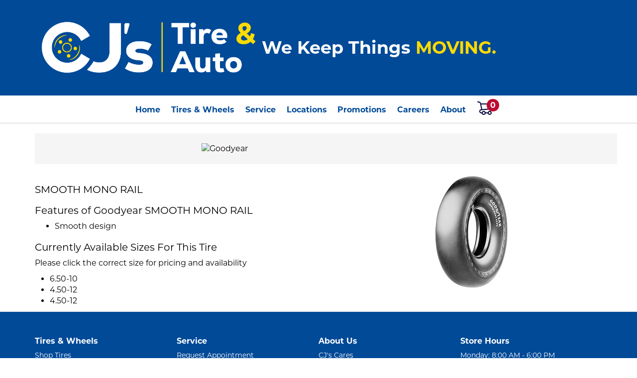

--- FILE ---
content_type: text/html; charset=utf-8
request_url: https://cjtire.com/tires/make/goodyear/smooth-mono-rail/
body_size: 7799
content:
<!DOCTYPE html>
<!--[if lt IE 7]> <html class="no-js ie6 oldie" lang="en-US"> <![endif]-->
<!--[if IE 7]> <html class="no-js ie7 oldie" lang="en-US"> <![endif]-->
<!--[if IE 8]> <html class="no-js ie8 oldie" lang="en-US"> <![endif]-->
<!--[if gt IE 8]><!--> <html class="no-js" lang="en-US"> <!--<![endif]-->
  <head><meta http-equiv="Content-Type" content="text/html; charset=utf-8" /><meta http-equiv="X-UA-Compatible" content="IE=edge" />
<title>Goodyear Smooth Mono Rail | CJ's Tire</title><meta name="viewport" content="width=device-width, initial-scale=1.0, maximum-scale=1.0,user-scalable=0" />
<link rel="P3Pv1" href="/privacy/" />
<link rel="Shortcut Icon" href="https://www.r2cthemes.com/CJsTire/i/favicon.ico" type="image/x-icon" />
<script src="/App_Files/Modernizr.js" defer></script>
<script src="https://code.jquery.com/jquery-3.6.0.min.js" integrity="sha256-/xUj+3OJU5yExlq6GSYGSHk7tPXikynS7ogEvDej/m4=" crossorigin="anonymous"></script>
<script>window.jQuery || document.write('<script src="/App_Files/JQuery.js"><\/script>')</script>
<script src="https://code.jquery.com/jquery-migrate-3.3.2.min.js" integrity="sha256-Ap4KLoCf1rXb52q+i3p0k2vjBsmownyBTE1EqlRiMwA=" crossorigin="anonymous"></script>
<script src="/App_Files/BootStrap/js/Bootstrap.min.js"></script><script src="https://cdnjs.cloudflare.com/ajax/libs/knockout/3.5.0/knockout-min.js"></script><script>
!function(e,t,n,c,o,a,f){e.fbq||(o=e.fbq=function(){o.callMethod?o.callMethod.apply(o,arguments):o.queue.push(arguments)},e._fbq||(e._fbq=o),o.push=o,o.loaded=!0,o.version="2.0",o.queue=[],(a=t.createElement(n)).async=!0,a.src="https://connect.facebook.net/en_US/fbevents.js",(f=t.getElementsByTagName(n)[0]).parentNode.insertBefore(a,f))}(window,document,"script"),fbq("init","500900614046638"),fbq("track","PageView");</script>
<noscript><img height="1" width="1" src="https://www.facebook.com/tr?id=500900614046638&ev=PageView&noscript=1" /></noscript><script type="text/javascript">    (function(c,l,a,r,i,t,y){        c[a]=c[a]||function(){(c[a].q=c[a].q||[]).push(arguments)};        t=l.createElement(r);t.async=1;t.src="https://www.clarity.ms/tag/"+i;        y=l.getElementsByTagName(r)[0];y.parentNode.insertBefore(t,y);    })(window, document, "clarity", "script", "gmmwqoley7");</script>
<script type="text/javascript" src="/App_Files/Global.js?v=4"></script>
<script type="text/javascript" src="/App_Files/Wonky.v6.min.js"></script>
<script type="text/javascript" src="/App_Scripts/Website/WebsiteFn.js"></script>
<style type="text/css" media="all">@import "/Fonts/fonts-awesome.min.css";</style>
<style type="text/css" media="screen">@import "/App_Files/Bootstrap/css/bootstrap.min.css";</style>
<style type="text/css" media="screen">@import "/App_Files/Common.css";</style>
<style type="text/css" media="screen">@import "/App_Modules/080-CartStatus/Default.css";</style>
<style type="text/css" media="screen">@import "/App_Modules/142-ModelList/Default.css?v=2.00";</style>
<style type="text/css" media="screen">@import "/App_Files/Wonky.css";</style>
<style type="text/css" media="all">@import "https://www.r2cthemes.com/CJsTire/general.css";</style>
<style type="text/css" media="print">@import "https://www.r2cthemes.com/CJsTire/print.css";</style>
<!-- Google tag (gtag.js) -->
<script async src="https://www.googletagmanager.com/gtag/js?id=AW-10794103054"></script>
<script>
window.dataLayer = window.dataLayer || [];
function gtag(){dataLayer.push(arguments);}
gtag('js', new Date());
gtag('config', 'AW-10794103054');
</script>
<!-- End Google Tag Manager -->

<!-- Google tag (gtag.js) -->
<script async src="https://www.googletagmanager.com/gtag/js?id=G-CXFFWHGKPK"></script>
<script>
window.dataLayer = window.dataLayer || [];
function gtag(){dataLayer.push(arguments);}
gtag('js', new Date());
gtag('config', 'G-CXFFWHGKPK');
</script>
<!-- End Google Tag Manager -->

<!-- Google Tag Manager -->
<script>(function(w,d,s,l,i){w[l]=w[l]||[];w[l].push({'gtm.start':
new Date().getTime(),event:'gtm.js'});var f=d.getElementsByTagName(s)[0],
j=d.createElement(s),dl=l!='dataLayer'?'&l='+l:'';j.async=true;j.src=
'https://www.googletagmanager.com/gtm.js?id='+i+dl;f.parentNode.insertBefore(j,f);})(window,document,'script','dataLayer','GTM-KLDM56PM');</script>
<!-- End Google Tag Manager -->

<!-- Google tag (gtag.js) -->
<script async src="https://www.googletagmanager.com/gtag/js?id=G-6G5RP96WTH"></script>
<script>
window.dataLayer = window.dataLayer || [];
function gtag(){dataLayer.push(arguments);}
gtag('js', new Date());
gtag('config', 'G-6G5RP96WTH');
</script>
<!-- End Google Tag Manager -->

</head>
  <body class="normal-page desktop responsive has-shopping-cart name-tiremake"><!-- Google Tag Manager (noscript) -->
<noscript><iframe src="https://www.googletagmanager.com/ns.html?id=GTM-KLDM56PM"
height="0" width="0" style="display:none;visibility:hidden"></iframe></noscript>
<!-- End Google Tag Manager (noscript) -->




      <div id="top" class="body">
		
<!--[if IE]>
<script type="text/javascript">
//<![CDATA[
document.isInternetExplorer = true;
//]]>
</script>
<![endif]-->
<div class="theme-cjstire"><div class="kind-distributor"><div class="web-180"><div class="culture-1033"><div class="page-136"><div class="no-visitor"><div class="no-sidebar"><div class="no-extras"><div class="module-001"></div><div id="visitor-status"><div class="module-080"><p><a href="/cart/" class="module-080-cart-link" id="wonky-cart-count" rel="nofollow">Cart&nbsp; </a></p>
<script type="text/javascript">
//<![CDATA[
document.wonkyCartUrl='/cart/';
document.wonkyAppPath='';
document.wonkyDomain='cjtire.com';
document.wonkyCookieName='WonkyCartCookie';
document.wonkyCookieShippingZipcode='WonkyShippingZipCodeCookie';
document.wonkyTireSingular='tire';
document.wonkyTiresPlural='tires';
document.wonkyOfThesePhrase='of these';
document.wonkyAlreadyHavePhrase='You already have';
document.wonkyInCartPhrase='in your cart.';
document.wonkyAddWord='Add';
document.wonkyMorePhrase='more?';
document.wonkyEmptyWord='empty';
document.wonkyWeHaveAddedPhrase='We have added';
document.wonkyToYourCartPhrase='to your shopping cart.';
document.wonkyYouNowHavePhrase='You now have';
document.wonkyInYourCart='in your cart.';
document.wonkyDoYouWishToPhrase='Do you wish to';
document.wonkyContinueShoppingPhrase='Continue Shopping';
document.wonkyOrWord='or';
document.wonkyCheckOutNowPhrase='Check Out Now';
document.wonkyCartWord='Cart';
document.wonkyTiresToComparePhrase='You have {0} tires to compare';
document.wonkyMaximumOrderForPhrase='The maximum order for ';
document.wonkyHasBeenReachedPhrase=' a été atteinte.';
document.showQtyRestriction = false;
document.showMultipleTireClassRestriction = false;
document.wonkyCountOnly = false;
document.formatDecimalToCurrency = false;document.currencyCode = 'USD';//]]>
</script>
</div></div><div class="module-301"><head>
    <meta name="viewport" content="target-densitydpi=device-dpi, initial-scale=1.0, user-scalable=no" />  
</head>

<div class="navSection">
    <div class="header-2023">
        <div class="container">
            <div class="content">
                <div class="top-row">
                    <div class="left-col">
                        <a href="/"><img src="https://www.r2cthemes.com/cjstire/i/logo-new.png"></a>
                    </div>
                    <div class="right-col">
                        <div class="tagline">
                            <h1 style="font-weight:700";>We Keep Things <span style="color: #ffda00;">MOVING.</span></h1>                       
                        </div>
                        <div class="topCartIcon mobile">
                            <div class="cartIcon floatingcart-button" data-update="true"><img src="https://www.r2cthemes.com/cjstire/i/icons/cartNavWhite.svg"><div class="num-content"><span class="numOfItems"></span></div></div>
                        </div>
                        <div class="navbar-hamburger mobile">
                            <button type="button" class="navbar-toggle" data-toggle="collapse" data-target=".navbar-main">
                                <span class="icon-bar"></span>
                                <span class="icon-bar"></span>
                                <span class="icon-bar"></span>
                            </button>
                        </div>  
                    </div>
                </div>
            </div>
        </div>
    </div>
    <div class="mainNav">                     
        <nav class="navbar navbar-default" role="navigation">
            <div class="collapse navbar-collapse navbar-main">
                <ul class="nav navbar-nav">
                    <li class="homeHide"><a href="/">Home</a></li>
                    <li class="dropdown">
                        <a class="dropdown-toggle" aria-haspopup="true" aria-expanded="false" data-toggle="dropdown">Tires & Wheels</a>
                        <ul class="dropdown-menu">
                                <li><a href="/tires/" class="dropdown-toggle">Shop for Tires</a></li> 
                                <li><a href="/tires/make/maxxis/" class="dropdown-toggle">Tires By Brand</a></li> 
                                <li><a href="/price-match-guarantee/" class="dropdown-toggle">Price Match Promise</a></li>
                                <li><a href="/pages/protection-plan/" class="dropdown-toggle">Guardian Protection Plan</a></li>
                                <li><a href="/wheels/" class="dropdown-toggle">Wheels</a></li>
                                <li><a href="/wheel-visualizer/" class="dropdown-toggle">Wheel Visualizer</a></li>
                        </ul>
                    </li>
                    <li class="dropdown">
                        <a class="dropdown-toggle" aria-haspopup="true" aria-expanded="false" data-toggle="dropdown">Service</a>
                        <ul class="dropdown-menu">
                            <li><a href="/schedule-appointment/">Schedule</a></li>
                            <li><a href="/services/">Service Info</a></li>
                        </ul>
                    </li>                   
                    <li><a href="/stores/">Locations</a></li>
                    <li class="dropdown">
                        <a class="dropdown-toggle" aria-haspopup="true" aria-expanded="false" data-toggle="dropdown">Promotions</a>
                        <ul class="dropdown-menu">
                            <li><a href="/offers/">Special Offers</a></li>
                            <li><a href="/loyalty-rewards/">Loyalty Rewards</a></li>
                            <li><a href="/roadside-assistance/">Roadside Assistance Coverage</a></li>
                            <li><a href="https://cjscommercialadvantage.com/">Commercial Advantage</a></li>
                            <li><a href="/financing/">Financing</a></li>
                            <li><a href="/price-match-guarantee/">Price Match Promise</a></li>
                        </ul>
                    </li>                               
                    <li><a href="/careers/">Careers</a></li>                                                                                        
                    <li class="dropdown">
                        <a class="dropdown-toggle" aria-haspopup="true" aria-expanded="false" data-toggle="dropdown">About</a>
                        <ul class="dropdown-menu">
                                <li><a href="/cjs-cares/" class="dropdown-toggle">CJ's Cares</a></li> 
                                <li><a href="/contact/" class="dropdown-toggle">Contact Us</a></li>  
                        </ul>
                    </li>
                    <li class="topCartIcon desktop">
                        <div class="cartIcon floatingcart-button" data-update="true"><img src="https://www.r2cthemes.com/cjstire/i/icons/cartNavBlack.svg"><div class="num-content"><span class="numOfItems"></span></div></div>
                    </li>                                                                                      
                </ul>
            </div>
        </nav>
    </div> 
</div>  

<div id="cartOVerlay" class="modal right fade overlay" tabindex="-1" role="dialog" aria-labelledby="myModalLabel" style="padding-right: 16px;">
	
</div>

<script>
document.floatingbanner = 'https://www.r2cthemes.com/cjstire/i/logo.png';
</script>

<script>
    document.cartItems = (function(doc) {
        var action = doc.querySelector(".action a"),
            cartSelect = doc.querySelectorAll('.wonky-display-quantity-box'),
            wonkyDisplayRemoveCell = doc.querySelectorAll(".wonky-display-remove-item"),
            getCartItems = function() {
                [].forEach.call(doc.querySelectorAll(".numOfItems"), function(ele) {
                    ele.innerHTML = "undefined" !== typeof wonky_RefreshStatus && !!(wonky_RefreshStatus()) ? wonky_RefreshStatus() : "0";
                });
            },
            l = function() {
                getCartItems();
                if (action) {
                    action.addEventListener("click", getCartItems);
                }
                if (wonkyDisplayRemoveCell.length) {
                    [].forEach.call(wonkyDisplayRemoveCell, function(e) {
                        e.addEventListener('click', getCartItems);
                    });
                }
                if (cartSelect.length) {
                    [].forEach.call(cartSelect, function(e) {
                        e.addEventListener('change', getCartItems);
                    });
                }
            },
            init = window.onload = l;
        return {
            init: init
        };
    })(document);

var emailCheck = /^([a-zA-Z0-9_\.\-\+])+\@(([a-zA-Z0-9\-]{1,})+\.)+([a-zA-Z0-9]{2,})+$/;
function CheckSubmission() {
    var valid = true;
    var checkEmail = $("input[name='email']").val();
    if (checkEmail != null) {
        if (!emailCheck.test(checkEmail)) {
            alert("Please enter a valid email address");
            valid = false;
        } else {
			SendRequest(checkEmail);
		}
    }
	return valid;
}
function SendRequest(mail) {
    var data = {
        method: 'newsletter',
        email: mail
    }
    $.ajax({
        cache: false,
        type: 'GET',
        dataType: 'text',
        data: data,
        url: '/App_Services/Contact.ashx',
        success: function (result) {
            if (result == 'True') {
                $('.newsletter-area').empty().append('<p>Thank you for your interest.</p>');
            }
        },
        error: function (jqXHR, status, e) {
        }
    });
}
</script>



<div id="offerStyle"></div>

<!-- 
Date to Millisecond Calculators
http://www.ruddwire.com/handy-code/date-to-millisecond-calculators/#.WYJr5ISGOHs 
-->

<script>
    var currentDate = Date.now();

    var startDate1 = new Date(1609084800000); // Start Date Dec 28 2020 
    var endDate1 = new Date(1609430400000); // End Date Jan 1 2021

    var startDate2 = new Date(1605974400000); // Start Date Nov 22 2020 
    var endDate2 = new Date(1606600800000); // End Date Nov 28 2020
	    
    var sty1 = '<style>.promotion-parent-wrapper{background-image:url(https://www.tire-art.com/0180/2102/146455/794363.jpg);}</style>';
    var sty2 = '<style>.promotion-parent-wrapper{background-image:url(https://www.tire-art.com/0180/2102/146317/995346.jpg);}</style>';
    
    if ((currentDate >= startDate1) && (currentDate <= endDate1)){
    document.getElementById("offerStyle").innerHTML = sty1;    
    }	
    if ((currentDate >= startDate2) && (currentDate <= endDate2)){
    document.getElementById("offerStyle").innerHTML = sty2;    
    }

$(".dropdown.tire-services").mouseover(function() {
    $(".dropdown.tire-services .dropdown-menu").addClass('open');
});

$(".dropdown.tire-services").mouseleave(function() {
    $(".dropdown.tire-services .dropdown-menu").removeClass('open');
});

$(".dropdown.tire-basics").mouseover(function() {
    $(".dropdown.tire-basics .dropdown-menu").addClass('open');
});

$(".dropdown.tire-basics").mouseleave(function() {
    $(".dropdown.tire-basics .dropdown-menu").removeClass('open');
});

$(document).ready(function() {        
    $(".coupon-parent-wrapper div:first-child a:nth-child(3)").text("See if you qualify");
});
</script></div><div class="module-138"></div><div class="container"><div class="page-title-without-breadcrumb"><h1>Goodyear Smooth Mono Rail</h1></div><div class="module-142">
<div class="model-banner goodyear"><img src="https://www.r2cthemes.com/cjstire/i/logo-goodyear.svg" alt="Goodyear"></div>
<div class="row">
	<div class="model-main-details col-sm-8">
		<div class="model-title">
			<h2>SMOOTH MONO RAIL</h2>
            <p></p>
		</div>
        
            <h3>Features of Goodyear SMOOTH MONO RAIL</h3>
            <ul>
                
                    <li> Smooth design</li>
                
            </ul>
          
            <h3>Currently Available Sizes For This Tire</h3>
            <p>Please click the correct size for pricing and availability</p>
            <div class="col-md-12">
                
                        <ul class="available-size col-md-4">
                        
                            <li><a href="/tires/view/98954/goodyear-smooth-mono-rail-650r10/" rel="nofollow">6.50-10</a></li>
                        
                            <li><a href="/tires/view/98953/goodyear-smooth-mono-rail-450r12/" rel="nofollow">4.50-12</a></li>
                        
                            <li><a href="/tires/view/122126/goodyear-smooth-mono-rail-450r12/" rel="nofollow">4.50-12</a></li>
                        
                        </ul>
                    
            </div>
         
	</div>
	<div class="model-extra-details col-sm-4">
        
            <img src="https://tireweb.tirelibrary.com/images/Products/8755.jpg" alt="SMOOTH MONO RAIL">
          
	</div>
</div>
</div></div><div class="module-302"><div class="footer-2023 desktop">
    <div class="container">
        <div class="top-row">
            <div>
                <h3>Tires & Wheels</h3>
                <p><a href="/tires/">Shop Tires</a></p>       
                <p><a href="/price-match-guarantee/">Price Match Promise</a></p>       
                <p><a href="/pages/protection-plan/">Guardian Protection Program</a></p>       
                <p><a href="/wheels/">Wheels</a></p>       
                <p><a href="/offers/">Rebates</a></p>       
                <!--<p><a href="/pages/recalls/">Recalls</a></p>-->       
                <p><a href="/wheel-visualizer/">Wheel Visualizer</a></p>       
                <p><a href="/pages/tire-identification/">Tire Basics</a></p>       
            </div>
            <div>
                <h3>Service</h3>
                <p><a href="/schedule-appointment/">Request Appointment</a></p>
                <p><a href="/stores/">Locations</a></p>
                <h3>Promotions</h3>
                <p><a href="/offers/">Special Offers</a></p>
                <p><a href="/financing/">Financing</a></p>
                <p><a href="/loyalty-rewards/">Loyalty</a></p>
                <p><a href="https://cjscommercialadvantage.com/">Commercial Advantage</a></p>            
            </div>
            <div>
                <h3>About Us</h3>
                <p><a href="/cjs-cares/">CJ's Cares</a></p>
                <h3><a href="/careers/">Careers</a></h3>
            </div>
            <div>
                <h2>Store Hours</h2>
                <p style="color:#fff;">Monday: 8:00 AM - 6:00 PM<br/>Tuesday: 8:00 AM - 6:00 PM<br/>Wednesday:  8:00 AM - 6:00 PM<br/>Thursday: 8:00 AM - 6:00 PM<br/>Friday: 8:00 AM - 6:00 PM<br/>Saturday: 8:00 AM - 1 PM<br/>Sunday: Closed</p>
            </div>
        </div>
        <div class="bot-row">
            <div class="left-col">
                <a href="/"><img src="https://www.r2cthemes.com/cjstire/i/logo-new.png"></a>
            </div>
            <div class="mid-col">
                <p style="color:#fff;">© <script>
                    var CurrentYear = new Date().getFullYear()
                    document.write(CurrentYear)
                </script> CJ's Tire & Auto. All Rights Reserved.</p>
                <!--<img src="https://www.r2cthemes.com/cjstire/i/logo-dogfriendly.png">-->
            </div>
            <div class="right-col">
                <div class="content">
                    <h2>Let's Be Friends</h2>
                    <ul>
                        <li><a href="https://www.facebook.com/CJsTire" target="_blank"><img src="https://www.r2cthemes.com/cjstire/i/logo-facebook.png"></a></li>
                        <li><a href="https://www.instagram.com/cjstireauto/" target="_blank"><img src="https://www.r2cthemes.com/cjstire/i/logo-instagram.png"></a></li>
                        <li><a href="https://www.linkedin.com/company/cjstire/" target="_blank"><img src="https://www.r2cthemes.com/cjstire/i/logo-linkedin.png"></a></li>                    
                    </ul>
                </div>
            </div>
        </div>
    </div>
</div>

<div class="footer-2023 mobile">
    <div class="container">
        <div class="top-row">
            <div class="left-col">
                <div class="content">
                    <h2>Let's Be Friends</h2>
                    <ul>
                        <li><a href="https://www.facebook.com/CJsTire" target="_blank"><img src="https://www.r2cthemes.com/cjstire/i/logo-facebook.png"></a></li>
                        <li><a href="https://www.instagram.com/cjstireauto/" target="_blank"><img src="https://www.r2cthemes.com/cjstire/i/logo-instagram.png"></a></li>
                        <li><a href="https://www.linkedin.com/company/cjstire/" target="_blank"><img src="https://www.r2cthemes.com/cjstire/i/logo-linkedin.png"></a></li>                    
                    </ul>
                </div>                
            </div>
            <div class="right-col">
                <div>
                    <h2>Store Hours</h2>
                    <p>Mon-Fri: 8 AM - 6 PM<br/>Saturday: 8 AM - 1 PM<br/>Sunday: Closed</p>
                </div>                  
            </div>
        </div>
        
        <div class="copyright">
            <a href="/"><img src="https://www.r2cthemes.com/cjstire/i/logo-new.png"></a>
            <p style="color:#fff;">© <script>
                var CurrentYear = new Date().getFullYear()
                document.write(CurrentYear)
            </script> CJ's Tire & Auto. All Rights Reserved.</p>
        </div>      
        
    </div>
</div></div>
<script type="text/javascript" src="/App_Files/Desktop.js"></script>
<script type="text/javascript" src="/App_Modules/301-Navigation/Default.js"></script>
<script type="text/javascript">
wonky_CreateHtml();
</script>
</div></div></div></div></div></div></div></div><div id="ezytire-credit-line" class="ezytire-credit-line"><p><span class="credit-line-links"> <a href="/admin/" class="administration-link" target="_top">Ezytire Toolbox</a></span></p></div><div class="clear"><!-- clear --></div>
<script type="text/javascript">
//<![CDATA[
document.appIsLocal = false;
document.appHost = 'cjtire.com';
document.appPath = '';
document.appTheme = '';
document.appStyle = '';
document.appAccents = '';
document.appHeadings = '';
document.appLinks = '';
document.imgSpinner = '/App_Files/Editor/Spinner.gif';
document.imgSpinnerWhite = '/App_Files/Editor/Spinner-White.gif';
document.imgSpacer = '/App_Files/Editor/Spacer.png';
document.ddlPrompt = 'Choose';
document.themeIdentifier = '';
document.cultureIdentifier = '';
document.cultureName = 'en-US';
document.deviceIdentifier = '';
document.isMobilePage = false;
//]]>
</script>


      </div>
    
<script src="/App_Scripts//FloatingCartWidget/FloatingCartMethods.js?v=577"></script><script src="/App_Scripts//FloatingCartWidget/Clients/Cjs.js?v=577"></script>
<!-- v5 -->
</body>
  
  <!-- Responsive -->
</html>


--- FILE ---
content_type: application/javascript
request_url: https://cjtire.com/App_Scripts//FloatingCartWidget/FloatingCartMethods.js?v=577
body_size: 5128
content:
var FloatingCartObj = {};
var CartItemObj = {};
var TireData = {};
var Zip = '';
var ServiceOptions = [];
var ServiceOptionItems = [];
var ServiceOptionSelected = [];
var DiscountObj = {};
var Rebates = [];
var Fees = [];
var Taxes = [];
var Promotions = [];
var ServiceOptionsDetailsHtml = '';

function Float_RenderFloatingCartUI(buttonElem) {
    if (window.location.pathname.indexOf('/cart/') > -1) {
        return;

    }

    $('.modal-footer .submit').show();
    if ($('.modal-dialog.float-dialog').length === 0) {
        RenderModalMain();
        Float_adjustCartCount();
    }
    $('#cartOVerlay').modal('show');

    Float_InitCartItemObj();
    Float_InitZipValue();

    Float_InitFloatingCartObj(buttonElem.data('update')).then(() => RenderItemsAndTotals());
}

function Float_adjustFloatingCartObjValues(itemIdentifier, qty) {

    var currentItem = FloatingCartObj.items.find(i => i.itemid == itemIdentifier);
    currentItem.qtyselected = parseInt(qty);

}

function Float_adjustCartCount() {

    $('.numOfItems').html(parseInt(wonky_RefreshStatus()));
}

function Float_InitZipValue() {
    Zip = Global_GetCookie('zip');
}

function Float_InitCartItemObj() {
    cartItemCookie = Global_GetCookie('WonkyCartCookie');

    if (cartItemCookie !== '' && cartItemCookie !== {}) {

        CartItemObj = JsonParse(cartItemCookie);
    }
    else {
        CartItemObj = {};
    }

}

function Float_InitFloatingCartObj(isUpdate) {

    if (CartItemObj.items != null && CartItemObj.items.length > 0) {

        if (isUpdate || (JSON.stringify(TireData) === JSON.stringify({}) && JSON.stringify(FloatingCartObj) === JSON.stringify({}))) {
            $('div.empty-container').remove();
            FloatingCartObj = {};
            ServiceOptionSelected = [];
            InitLoading();

            var tireids = CartItemObj.items.filter(i => i.type === 1).map(i => i.itemID);
            var url = Float_GetServiceProvider() + '/TireLibrary.ashx?method=tiredata&zip=' + Zip + '&tireids=' + tireids.join(",");
            url += '&requestpath=' + window.location.pathname;

            var discountCodeArr = CartItemObj.items.filter(i => i.type === 6).map(i => i.itemID);
            if (discountCodeArr.length > 0) {
                url += '&discount=' + discountCodeArr[0];
            }

            return $.ajax({
                type: 'GET',
                url: url,
                success: function (response) {
                    if (response) {
                        var tiresResponse = JSON.parse(response);

                        TireData = tiresResponse.tires;
                        ServiceOptionItems = tiresResponse.serviceoptionItems;
                        ServiceOptions = tiresResponse.serviceoptions;
                        Rebates = tiresResponse.rebates;
                        Taxes = tiresResponse.taxes;
                        Fees = tiresResponse.fees;
                        Promotions = tiresResponse.promotions;
                        ServiceOptionsDetailsHtml = tiresResponse.svcoptiondetailshtml
                        if (tiresResponse.discount !== undefined) {
                            DiscountObj = tiresResponse.discount;
                        }

                        jQuery.each(tiresResponse.tires, function (i, tire) {
                            var cartItem = CartItemObj.items.find(element => element.itemID == tire.PricelistID);


                            var itemObj = {};
                            itemObj.itemname = tire.Brand.Name + ' ' + tire.PatternName;
                            itemObj.itemimg = tire.ImageUrl;
                            itemObj.itemid = tire.PricelistID;
                            itemObj.itemsizetitle = tire.SizeDescription;
                            itemObj.itemsku = tire.ProductCode;
                            itemObj.qty = tire.Quantity;
                            itemObj.qtyselected = cartItem.count;
                            itemObj.brandid = tire.BrandID;
                            itemObj.itemtype = cartItem.type;
                            itemObj.price = tire.Price;
                            itemObj.qty = tire.Quantity;

                            if (FloatingCartObj.items == undefined) {
                                FloatingCartObj.items = [];
                                FloatingCartObj.items.push(itemObj);
                            }
                            else {
                                FloatingCartObj.items.push(itemObj);
                            }
                        });

                    }

                },
                complete: function () {
                    Float_adjustCartCount();
                    DoneLoading();
                }

            });

        }
        else {
            DoneLoading();
            return Promise.resolve(true);
        }

    }
    else {


        return Promise.resolve(true);
    }

    return Promise.resolve(false);

}

function Float_getPromotionTotalByTire(tireid) {
    if (Promotions === null || Promotions === undefined || Promotions.length === 0) return 0;

    var sum = 0;
    FloatingCartObj.items.forEach(function (tire, index) {

        if (tireid === undefined || (tireid !== undefined && tire.itemid === tireid)) {
            var currentTire = TireData.find(t => t.PricelistID == tire.itemid);

            if (currentTire.PromotionIDs !== null && currentTire.PromotionIDs.length > 0) {

                var promo = Promotions.find(p => currentTire.PromotionIDs[0] == p.ID);
                var qtySelected = parseInt(tire.qtyselected);

                if (promo.BrandIDs.length > 0) {
                    if (promo.BrandIDs.includes(tire.brandid)) {
                        sum += Float_processPromoTotalNEW(promo, qtySelected, currentTire.Price);
                    }
                }
                else if (promo.PatternIDs.length > 0) {

                    if (currentTire !== undefined) {
                        if (promo.PatternIDs.includes(currentTire.PatternID)) {
                            sum += Float_processPromoTotalNEW(promo, qtySelected, currentTire.Price);
                        }
                    }
                }
                else if (promo.PricelistIDs.length > 0) {

                    if (currentTire !== undefined) {
                        if (promo.PricelistIDs.includes(currentTire.PricelistID)) {
                            sum += Float_processPromoTotalNEW(promo, qtySelected, currentTire.Price);
                        }
                    }
                }
            }

        }

    });

    return sum;
}

function Float_getPromotionTotal(promoToUse) {
    if (Promotions === null || Promotions === undefined || Promotions.length === 0) return 0;

    var sum = 0;
    Promotions.forEach(function (promo, index) {

        if (promoToUse === undefined || (promoToUse !== undefined && promo.ID === promoToUse.ID)) {
            FloatingCartObj.items.forEach(function (tire, index) {
                var currentTire = TireData.find(t => t.PricelistID == tire.itemid);
                var qtySelected = parseInt(tire.qtyselected);

                if (promo.ApplyToAll) {
                    sum += Float_processPromoTotalNEW(promo, qtySelected, currentTire.Price);
                }
                else if (promo.BrandIDs.length > 0) {
                    if (promo.BrandIDs.includes(tire.brandid)) {
                        sum += Float_processPromoTotalNEW(promo, qtySelected, currentTire.Price);
                    }
                }
                else if (promo.PatternIDs.length > 0) {
                    if (currentTire !== undefined) {
                        if (promo.PatternIDs.includes(currentTire.PatternID)) {
                            sum += Float_processPromoTotalNEW(promo, qtySelected, currentTire.Price);
                        }
                    }
                }


            });
        }

        
    });

    return sum;
}

function Float_processPromoTotalNEW(promo, qtySelected, unitPrice) {

    var resultValue = 0;
    var promoType = promo.PromotionType;
    var promoValue = promo.Value;
    var promoApplied = 0;

    if (promoType == 6 || promoType === 7) {

        if (qtySelected >= promo.QuantityRequired) {
            resultValue += (promoValue * (parseInt(qtySelected / promo.QuantityRequired)));
        }
    }
    else if (promoType === 1) {
        if (promo.QuantityRequired > 0) {
            if (qtySelected >= promo.QuantityRequired) {
                resultValue += (promoValue * (parseInt(qtySelected / promo.QuantityRequired)));
            }
        }
        else {
            resultValue += promoValue;
        }

    }
    else if (promoType === 5) {
        if (qtySelected >= promo.QuantityRequired) {
            promoApplied = Math.floor(qtySelected / promo.QuantityRequired);
            resultValue = unitPrice * promoApplied;
        }
    }
    else if (promoType === 2) {
        if (qtySelected >= promo.QuantityRequired) {
            var promoPercent = promo.Value / 100;
            resultValue = unitPrice * qtySelected * promoPercent;
        }
    }

    return resultValue;
}


function Float_ApplyPromoCode() {
    var discoundCode = $('#promocodetext');
    var discountMessage = $('#promomessage');
    discountMessage.text('');
    if (discoundCode.val()) {
        var promoCodeArea = $('#promo-area');
        var promoCode = $('#promocode');

        var url = Float_GetServiceProvider() + '/Offers.ashx?method=getdiscount&discountcode=';

        promoCodeArea.css('pointer-events', 'none');
        $('#promoloading').show();
        $.ajax({
            type: 'GET',
            url: url + discoundCode.val(),
            success: function (response) {
                if (response) {
                    var discount = JSON.parse(response);
                    if ('error' in discount) {
                        discountMessage.text('Promo Code is not valid');
                    } else {
                        DiscountObj = discount;
                        promoCode.val(discount.Code);
                        promoCode.data('price', discount.Value);
                        promoCode.data('type', discount.Type);
                        promoCode.data('discountid', discount.ID);
                        if (discount.ApplyToBrands)
                            promoCode.data('brands', discount.ApplyToBrands);

                        var discountValue = getDiscountValue(discount);

                        if (discountValue > 0) {
                            discountValue = discountValue * -1;
                            $('div.discount-area').html('');
                            $('div.discount-area').html('<p class="discount-item">Promo Code Discount: <span class="discount-value items-price price-text">$' + discountValue.toFixed(2) + '</span></p>')
                            Float_calculateTotal();
                            addDiscountItemOnCartItems();
                            discoundCode.val('');

                        }
                        else {
                            discountMessage.text('Promo Code is not valid');
                        }
                    }

                }
            },
            error: function (result) {
                console.log("Data not found");
            }
        }).done(function () {
            $('#promoloading').hide();
            promoCodeArea.removeAttr("style");
            discoundCode.removeAttr("style");
        });
    } else {
        discoundCode.css('background-color', '#ffff99').focus();
    }
}

function updateFloatingCartCookie() {

    Global_DeleteCookie('FloatCartCookie');
    Global_SetCookie('FloatCartCookie', JSON.stringify(FloatingCartObj), 7);

}

function Float_getServiceOptionTotal(filtertaxable) {

    var sum = 0;
    if (ServiceOptionItems !== undefined && ServiceOptionItems !== null && ServiceOptionItems.length > 0) {

        if (ServiceOptionSelected.length > 0) {
            ServiceOptionItems.forEach(function (s, index) {

                if (ServiceOptionSelected.includes('option-' + s.ProductCode + '-' + s.VehicleAssigned) && (filtertaxable === undefined || (filtertaxable === true && s.Taxes.length > 0))) {

                    var qty = FloatingCartObj.items.find(i => i.itemid == s.VehicleAssigned).qtyselected;
                    sum += s.UnitPrice * qty;
                }
                
            });
        }

    }

    return sum;
}

function Float_getServiceOptionSelected(optionItemSelector, qtySelector) {

    var cartItem = Global_GetCookie('WonkyCartCookie');
    if (cartItem != '') {
        var cartItemObj = JsonParse(cartItem);

        var optionVal = '';
        var tireForOption = '';
        var quantity = 0;

        //removing existing cart items that are service options
        cartItemObj.items = cartItemObj.items.filter(function (value, index, arr) {
            return value.type != 5;
        });

        $(optionItemSelector + ":checked").each(function () {
            optionVal = $(this).val();
            tireForOption = $(this).data('tireid');
            quantity = parseInt($(qtySelector + '.' + tireForOption).val());
            cartItemObj.items.push({ "itemID": optionVal + "-" + tireForOption, "count": quantity, "type": 5, "itemName": optionVal, "itemClass": "", "vehicleAssigned": tireForOption });
        });

        Global_DeleteCookie('WonkyCartCookie');
        Global_SetCookie('WonkyCartCookie', JSON.stringify(cartItemObj));
    }

}

function Float_calculateItemTotal(rowIdentifier) {
    var itemQty = 0;
    var itemUnitPrice = 0;
    var itemTotal = 0;
    var currentItem = FloatingCartObj.items.find(i => i.itemid == rowIdentifier);
    itemQty = currentItem.qtyselected;
    itemUnitPrice = currentItem.price;

    itemTotal = itemQty * itemUnitPrice;

    return itemTotal
}

function Float_adjustDependencyTotals(identifier) {

    var qtySelector = $('#wonky-display-quantity-' + identifier + ' :selected');

    var optionPrice = $('input[data-tireid="' + identifier + '"].option-items').data('price');
    //if (optionPrice != null) {

    //    var svcOptionTotal = parseFloat(optionPrice) * qtySelector.val();
    //    $('span[data-tireid="' + identifier + '"]').text('$' + svcOptionTotal.toFixed(2));
    //}
    var tireTotalPrice = $('span#wonky-display-total-' + identifier).text();
    var hasMinMax = $('.float #promotion-' + identifier + ' div.tire-rebate-details').data('hasminmax');
    if (hasMinMax == true) {
        var minMax = $('.float #promotion-' + identifier + ' div.tire-rebate-details').data('minmax');
        var tireQty = parseFloat(qtySelector.val());
        var found = false;
        var floatPrice = parseFloat(tireTotalPrice.replace(',', ''));
        for (var i = 0; i < minMax.length; i++) {
            var m = minMax[i];
            if (m.min <= floatPrice && m.max >= floatPrice && m.qty <= tireQty && m.limit >= tireQty && found == false) {
                found = true;
                var afterPromoTotal = floatPrice - parseFloat(m.amount);
                $('.float #promotion-' + identifier + ' div.after-rebate-area span.after-rebate-price').text(afterPromoTotal.toFixed(2));
                $('p#rb-amt-' + identifier).text("-$" + m.amount);
            }
        }
        if (found == false) {
            $('p.after-rebate-wrapper').hide();
        } else {
            $('p.after-rebate-wrapper').show();
        }
    } else {
        var promotionPrice = $('.float #promotion-' + identifier + ' div.tire-rebate-details').data('rebateamount');
        if (promotionPrice != null) {

            var afterPromoTotal = parseFloat(tireTotalPrice.replace(',', '')) - parseFloat(promotionPrice.replace(',', ''));

            if (qtySelector.val() > 3) {
                $('p.after-rebate-wrapper').show();
                $('.float #promotion-' + identifier + ' div.after-rebate-area span.after-rebate-price').text(afterPromoTotal.toFixed(2));
            }
            else {
                $('p.after-rebate-wrapper').hide();
            }

        }
    }
    //insert promo comput
}

function Float_getRebateTotal() {
    var sum = 0;

    if (Rebates !== undefined && Rebates !== null && Rebates.length > 0) {

        FloatingCartObj.items.filter(i => i.itemtype === 1).forEach(function (tire, index)
        {

            var tireqty = tire.qtyselected;
            var tireRebate = Rebates.find(r => r.ID == tire.itemid);

            if (tireRebate !== undefined && tireRebate.QuantityRequired <= tireqty)
            {
                sum += tireRebate.Price;
            }
        });
    }

    return sum;
}

function Float_calculateTotalsToTax(){

    var sum = 0;

    sum += Float_calculateTotalsForItem();
    
    if (ServiceOptions.filter(s => s.Taxable).length > 0) {
        sum += Float_getServiceOptionTotal(true);
    }

    return sum;
}

function Float_calculateTotalsForItem() {
    var itemsTotal = 0;

    if (JSON.stringify(FloatingCartObj) !== JSON.stringify({})) {
        FloatingCartObj.items.filter(i => i.itemtype === 1).forEach(function (tire, index) {

            itemsTotal += tire.qtyselected * tire.price;
        });
    }

    return itemsTotal;
}

function Float_recalculateDiscounts() {
    if (DiscountObj) {
        var discountValue = getDiscountValue(DiscountObj);
        if (discountValue > 0) {
            discountValue = discountValue * -1;
            $('div.discount-area').html('');
            $('div.discount-area').html('<p class="discount-item">Promo Code Discount: <span class="discount-value items-price price-text">$' + discountValue.toFixed(2) + '</span></p>');
        }
    }
}

function Float_calculateTotal() {
    var sum = 0;
    var priceTxt = '';
    $('.price-text').each(function () {

        priceTxt = $(this).text();
        priceTxt = priceTxt.replace('$', '').replace(',', '');
        if (isNumeric(priceTxt)) {

            if ($(this).hasClass('option-price')) {

                var optionID = $(this).prop('id');
                var tireID = $(this).data('tireid');
                if ($('#option-' + optionID + '-' + tireID).prop('checked') === true > 0) {
                    sum += Number(priceTxt);
                }

            }

            if ($(this).hasClass('items-price')) {
                sum += Number(priceTxt);
            }
        }

    });

    return sum;

}

function Float_getFinalTotal()
{
    var sum = 0;

    sum += Float_calculateTotalsForItem();
    sum += Float_calculateTotalFees();
    sum += Float_calculateTotalTax();
    sum += Float_getServiceOptionTotal();

    sum -= Float_getPromotionTotal();

    return sum;
}

function Float_calculateTotalWithRebate() {
    

    var sum = Float_getFinalTotal();

    sum -= Float_getRebateTotal();
    return sum;

}

function Float_removeFloatServOptionAndPromo(itemid)
{
    if (ServiceOptionSelected.length) {
        if (ServiceOptionSelected.find(s => s.indexOf(itemid))) {
            ServiceOptionSelected = ServiceOptionSelected.filter(function (value, index, arr) {
                return value == ServiceOptionSelected.find(s => s.indexOf(itemid));
            });
        }
    }

    $('.option-price.' + itemid).remove();

    var targettr = $('#promotion-' + itemid);
    if (targettr.length > 0) {
        targettr.html('');
    }

}

function addDiscountItemOnCartItems() {
    var cartItem = Global_GetCookie('WonkyCartCookie');
    if (cartItem != '') {
        var cartItemObj = JsonParse(cartItem);

        cartItemObj.items = cartItemObj.items.filter(function (value, index, arr) {
            return value.type != 6;
        });

        var promoCode = $('#promocode');
        cartItemObj.items.push({ "itemID": promoCode.val(), "count": 1, "type": 6, "itemClass": "", "itemName": "Promo Code Discount - " + promoCode.val(), "vehicleAssigned": "" });
        Global_DeleteCookie('WonkyCartCookie');
        Global_SetCookie('WonkyCartCookie', JSON.stringify(cartItemObj));
    }

}

function getDiscountValue(discountObj) {

    var resultValue = 0;
    var applicablePromoBrands = discountObj.ApplyToBrands;

    if (applicablePromoBrands != null && applicablePromoBrands.length > 0) {
        $(applicablePromoBrands).each(function (index, brand) {
            resultValue += processDiscountTotal(discountObj, brand);
        });
    }
    else {
        resultValue = processDiscountTotal(discountObj);
    }

    return resultValue;
}

function processDiscountTotal(discountObj, brand) {

    var resultValue = -1;
    var sum = 0;
    var priceTxt = '';
    var itemSelector = '';
    var discountType = discountObj.Type;
    var discountValue = discountObj.Value;

    if (brand != undefined && brand != null && brand != '') {
        itemSelector = "." + brand;
    }

    if (discountObj.ApplyToTireMAPPrice) {

        itemSelector += "." + 'map';
    }

    if (discountType == 2) {
        $('.tire.cart-summary-item-price' + itemSelector).each(function () {
            priceTxt = $(this).text();
            priceTxt = priceTxt.replace('$', '').replace(',', '');
            if (isNumeric(priceTxt)) {

                sum += Number(priceTxt);
            }
        });

        resultValue = parseFloat(sum * (discountValue / 100));
    }
    else if (discountType == 3) {
        resultValue = discountValue;
    }

    return resultValue;
}

function Float_calculateTotalFees(singleFeeID){

    if (Fees === null || Fees === undefined || Fees.length === 0 || JSON.stringify(FloatingCartObj) === JSON.stringify({}) || FloatingCartObj.items === undefined) return 0;

    var feeTotal = 0;

    Fees.forEach(function (fee, index) {

        if (singleFeeID === undefined || (singleFeeID !== undefined && fee.ID == singleFeeID)) {
            if (fee.Amount > 0) {

                var totalTireQty = 0;
                FloatingCartObj.items.filter(i => i.itemtype === 1).forEach(function (tire, index) {

                    totalTireQty += tire.qtyselected;
                });

                feeTotal = (fee.Amount * totalTireQty);
            }

        }
    });

    return feeTotal;

}

function Float_calculateTotalTax() {

    var taxTotal = 0;

    if (Taxes === null || Taxes === undefined || Taxes.length === 0 || JSON.stringify(FloatingCartObj) === JSON.stringify({})) return 0;

    //calculate item total based on the floatitemobj
    var totalToTax = Float_calculateTotalsToTax();


    $('span.taxable').each(function () {
        var itemSum = $(this).text().replace(',', '').replace('$', '');
        totalToTax += parseFloat(itemSum);
    });

    Taxes.forEach(function (tax, index) {

        var taxAmount = 0;
        if (tax.TaxType === 1) {
            taxAmount = tax.Percentage / 100;

            if (!isNaN(taxAmount) && taxAmount > 0) {
                taxTotal += (totalToTax * taxAmount);
            }
        }
        else {
            taxAmount = tax.Percentage * parseInt(wonky_RefreshStatus());
            if (!isNaN(taxAmount) && taxAmount > 0) {
                taxTotal += taxAmount;
            }
        }

    });

    return taxTotal;
}

function RenderLoadingHtml() {

    var html = [
        '<div class="loading-area">',
        '   <h1>Please wait while we load your cart</h1>',
        '	<img src="/App_Files/ajax-loader2.gif" />',
        '</div>',
    ].join("");

    return html;
}

function isNumeric(n) {
    return !isNaN(parseFloat(n)) && isFinite(n);
}

function InitLoading() {
    $('.float.modal-body').prepend(RenderLoadingHtml());
    DisableInputs();
}

function DoneLoading() {
    HideLoading();
    EnableInputs();
}

function ShowLoading() {
    $('div.loading-area').show();
}

function HideLoading() {
    $('div.loading-area').hide();
}

function DisableInputs() {
    $('.float select.wonky-display-quantity-box').prop("disabled", true);
    $('input.option-items').prop("disabled", true);
}

function EnableInputs() {
    $('.float select.wonky-display-quantity-box').prop("disabled", false);
    $('input.option-items').prop("disabled", false);
}



function Float_GetServiceProvider() {
    var path = '/App_Services';
    if (document.appIsLocal) {
        return document.appPath + path;
    }
    return path;
}



--- FILE ---
content_type: image/svg+xml
request_url: https://www.r2cthemes.com/cjstire/i/icons/cartNavBlack.svg
body_size: 1307
content:
<?xml version="1.0" encoding="utf-8"?>
<!-- Generator: Adobe Illustrator 25.3.1, SVG Export Plug-In . SVG Version: 6.00 Build 0)  -->
<svg version="1.1" id="Layer_1" xmlns="http://www.w3.org/2000/svg" xmlns:xlink="http://www.w3.org/1999/xlink" x="0px" y="0px"
	 viewBox="0 0 32 32" style="enable-background:new 0 0 32 32;" xml:space="preserve">
<style type="text/css">
	.st0{fill:#000336;}
</style>
<g id="Layer_61">
	<path class="st0" d="M10,20c-0.5,0-0.9-0.3-1-0.8L6.7,7.4C6.4,6,5.1,5,3.7,5H2C1.4,5,1,4.6,1,4s0.4-1,1-1h1.7c2.4,0,4.4,1.7,4.9,4
		L11,18.8c0.1,0.5-0.2,1.1-0.8,1.2l0,0H10z"/>
	<path class="st0" d="M11,27H9.1C6.9,27,5,25.1,5,22.8c0-2.1,1.6-3.9,3.7-4.1L27.1,17l1.7-8H8C7.4,9,7,8.6,7,8s0.4-1,1-1h22
		c0.3,0,0.6,0.1,0.8,0.4C31,7.6,31.1,7.9,31,8.2l-2,10c-0.1,0.4-0.4,0.8-0.9,0.8L8.9,20.7c-1.2,0.1-2.1,1.1-2,2.2
		C7,24.1,8,25.1,9.1,25l0,0H11c0.6,0,1,0.4,1,1S11.6,27,11,27z"/>
	<path class="st0" d="M26,30c-2.2,0-4-1.8-4-4s1.8-4,4-4s4,1.8,4,4S28.2,30,26,30z M26,24c-1.1,0-2,0.9-2,2s0.9,2,2,2s2-0.9,2-2
		S27.1,24,26,24z"/>
	<path class="st0" d="M14,30c-2.2,0-4-1.8-4-4s1.8-4,4-4s4,1.8,4,4S16.2,30,14,30z M14,24c-1.1,0-2,0.9-2,2s0.9,2,2,2s2-0.9,2-2
		S15.1,24,14,24z"/>
	<path class="st0" d="M23,27h-6c-0.6,0-1-0.4-1-1s0.4-1,1-1h6c0.6,0,1,0.4,1,1S23.6,27,23,27z"/>
</g>
</svg>


--- FILE ---
content_type: application/javascript
request_url: https://cjtire.com/App_Scripts//FloatingCartWidget/Clients/Cjs.js?v=577
body_size: 4980
content:

var ServiceOptionSelector = 'input.option-items';
var QtyDropDownSelector = '.float select.wonky-display-quantity-box';
var UnitPriceSelector = '.float .wonky-display-price';
var TotalItemSelector = '.float .wonky-display-total';

$(document).ready(function () {

    $(document).on('click', '.floatingcart-button', function () {

        if ($('input.option-items').length > 0) {
            $('input.option-items').removeProp('checked');
            
        }
        
        Float_RenderFloatingCartUI($(this));

    });

    $(document).on('click', 'input.option-items', function () {

        var selectedID = $(this).prop('id');
        var currentTireID = '';
        var currentoptionID = '';
        if ($(this).is(':checked') === true) {

            $('input.option-items').each(function (i, v) {

                var optionId = $(v).attr('id');
                
                
                if (optionId === selectedID) {
                    $('p.option-price.' + optionId).show();
                    $(v).addClass('checked');
                    $(v).prop('checked', 'checked');
                    currentoptionID = optionId;
                    currentTireID = $(v).data('tireid').toString();
                    ServiceOptionSelected.push(optionId);

                    return;
                }


            });

            //$('input.option-items.' + currentTireID).not(this).each(function (i, v) {
            $('input.option-items.' + currentTireID).each(function (i, v) {
                var optionId = $(v).attr('id');

                if (currentoptionID !== optionId && ServiceOptionSelected.find(opt => opt == optionId)) {

                    $('p.option-price.' + optionId).hide();
                    $(v).removeClass('checked');
                    $(v).removeProp('checked');
                    $(v).prop('checked', false);

                    ServiceOptionSelected = ServiceOptionSelected.filter(function (value, index, arr) {
                        return value != optionId;
                    });
                    return;

                }

            });


        }
        else {
            $('input.option-items').each(function (i, v) {

                var optionId = $(v).attr('id');

                if (optionId === selectedID) {
                    $('p.option-price.' + optionId).hide();
                    $(v).removeClass('checked');
                    $(v).removeProp('checked');

                    ServiceOptionSelected = ServiceOptionSelected.filter(function (value, index, arr) {
                        return value != optionId;
                    });
                    return;
                }


            });
        }

        RenderTotalTax();
        RenderFinalTotal();
        RenderFinalTotalAfterRebate();

        UpdateAffirmPrice();
    });

    $(document).on('change', QtyDropDownSelector, function () {

        var itemIdentifier = $(this).data('rowid');
        wonky_UpdateQuantity(itemIdentifier, parseInt($(this).val()));
        Float_adjustFloatingCartObjValues(itemIdentifier, $(this).val());

        RenderItemTotalPrice(itemIdentifier);
        Float_adjustDependencyTotals(itemIdentifier);
        Float_recalculateDiscounts();
        RenderAllItemsTotal();
        RenderFeesTotals(true);
        RenderPromotions(true);
        RenderTotalTax();
        RenderFinalTotal();
        RenderFinalTotalAfterRebate();

        Float_adjustCartCount();
        UpdateAffirmPrice();
    });

    $(document).on('click', '.promo-details #promobtn', function () {
        Float_ApplyPromoCode();
    });

    $(document).on('click', '.promo-title', function () {
        $('.promo-details').toggle();
        $('span.collapse').toggleClass('out');
    });

    $(document).on('click', '.float.wonky-display-remove-item', function () {

        var itemIdentifier = $(this).data('id');
        $('.cartitem-row.' + itemIdentifier).remove();

        wonky_RemoveItemFromCart(itemIdentifier.toString());

        var itemsRemaining = FloatingCartObj.items.filter(i => i.itemid != itemIdentifier)
        FloatingCartObj.items = itemsRemaining;

        if ($('.cartitem-row').length === 0) {
            ShowEmpyCart();
            FloatingCartObj = {};
        }
        else {
            Float_removeFloatServOptionAndPromo(itemIdentifier);
            RenderAllItemsTotal();
            Float_recalculateDiscounts();
            RenderFeesTotals(true);
            RemovePromotion(itemIdentifier);
            RenderTotalTax();
            RenderFinalTotal();
            RenderFinalTotalAfterRebate();
        }

        Float_InitCartItemObj();
        if (CartItemObj.items.filter(i => i.type === 1).length === 0) {
            Global_DeleteCookie('WonkyCartCookie');
        }

        Float_adjustCartCount();
        UpdateAffirmPrice();
    });

    $(document).on('click', '.modal-footer .submit', function () {
        Float_getServiceOptionSelected(ServiceOptionSelector, QtyDropDownSelector);

        window.location = '/cart/';

    });

    RenderFinalTotal();
    //RenderFinalTotalAfterRebate();

});

function RenderItemTotalPrice(itemIdentifier) {

    var itemTotalPrice = Float_calculateItemTotal(itemIdentifier);

    if ($(TotalItemSelector + '.' + itemIdentifier).length > 0) {

        $(TotalItemSelector + '.' + itemIdentifier).text(itemTotalPrice.toLocaleString('en-US', {
            minimumFractionDigits: 2,
            maximumFractionDigits: 2,
        }));
    }

}

function RenderItemsAndTotals() {
    RenderModalBodyContent();
    RenderAllItemsTotal();
    Float_recalculateDiscounts();

    if (Rebates.length > 0) {

        Rebates.forEach(function (rebate, index) {

            Float_adjustDependencyTotals(rebate.ID);
        });

    }
    RenderTotalTax();
    RenderFinalTotal();
    RenderFinalTotalAfterRebate();

    $('div.total-area').append(RenderAffirm());
    RefreshAffirm();
}

function RenderModalMain() {

    $('div#cartOVerlay').html([
        '<div class="modal-dialog float-dialog" role="document">',
        '	<div class="modal-content">',
        '		<div class="modal-header">',
        '			<div class="header-logo">',
        '				<button type="button" class="close" data-dismiss="modal" aria-label="Close">',
        '					<img src="https://www.r2cthemes.com/cjstire/i/icons/right-arrow.svg" class="floating-cart-close">',
        '				</button>',
        RenderBanner(),
        '				<p class="top-cart">',
        '					<a href="/cart" class="cart">',
        '						<i class="fa fa-shopping-cart"></i>',
        '						<span class="numOfItems"></span>',
        '					</a>',
        '				</p>',
        '			</div>',
        '			<button type="button" class="close" data-dismiss="modal" aria-label="Close">',
        '				<span aria-hidden="true"></span>',
        '			</button>',
        '		</div>',
        '		<div class="float modal-body">',
        '		</div>',
        '		<div class="modal-footer">                ',
        '		<button type="button" class="btn btn-primary submit">Continue to Checkout</button>',
        '		</div>',
        '	</div>',
        '</div>'
    ].join(""));
}

function RenderBanner() {
    var html = [];

    if (document.floatingbanner !== undefined) {
        var html = [];
        html.push('<a href="/" class="Logo">');
        html.push('<img src="' + document.floatingbanner + '" alt="" class="img-responsive">');
        html.push('</a>');
    }

    return html.join("");
}

function RenderModalBodyContent() {
    if (JSON.stringify(CartItemObj) === JSON.stringify({}) || CartItemObj.items.length === 0) {
        ShowEmpyCart();
        Float_adjustCartCount();
        return;
    }

    //$('div.float.modal-body').html([
    var bodyContent = '';
    FloatingCartObj.items.forEach(function (floatitem, index) {

        var html = [
            "<div class='cartitem-row " + floatitem.itemid + "'>",
            "<div class='tireImage'>",
            "	<div class='image-area wonky-display-thumbnail'>",
            "		<a href='/tires/view/" + floatitem.itemid + "/' target='_self'>",
            "			<img src='" + floatitem.itemimg + "' alt='tire-img'>",
            "		</a>",
            "	</div>",
            "</div>",
            "",
            "<div class='tireDetails wonky-display-item-cell'>                            ",
            "	<h5><a href='/tires/view/" + floatitem.itemid + "/float/install' target='_blank'>" + floatitem.itemname + "</a></h5>",
            "	<p>Size: " + floatitem.itemsizetitle + "</p>",
            "	<p>Part Number: " + floatitem.itemsku + "</p>                                ",
            "</div>",
            "",
            "<div class='cartForm'>",
            RenderCartItemTable(floatitem),
            "</div>",
            "",
            RenderRebateItem(floatitem),
            "",
            RenderServiceOptionsItem(floatitem),
            "",
            "</div>"//closing cart item row
        ].join("");

        bodyContent = bodyContent.concat(html);
    });

    bodyContent = bodyContent.concat(RenderTotalsArea());

    $('div.float.modal-body').html(bodyContent);
}

function RenderTotalsArea() {

    var html = [
        "<div class='total-area'>",
        "",
        "	<div class='total-content'>",
        "		<p>Item Total: <span class='items-value price-text items-price'></span></p>",
        "		<div class='discount-area'></div>",
        RenderServiceOptionsTotals(),
        RenderFeesTotals(),
        RenderPromotions(),
        RenderTaxTotal(),
        RenderCartTotalPrice(),
        RenderCartTotalPriceAfterRebate(),
        "	</div>",
        "</div>"
    ].join('');
    return html;
}

function RenderCartTotalPrice() {

    var html = [];
    html.push("<p>Total: <span class='total-text'></span></p>");

    return html.join("");
}

function RenderCartTotalPriceAfterRebate() {

    if (Rebates !== undefined && Rebates !== null && Rebates.length > 0) {
        var html = [];
        html.push("<p class='rebate-text-area'><span class='rebate-text-label'>Price After Rebate: </span><span class='total-after-rebate-text'></span></p>");

        return html.join("");
    }
}


function RenderCartItemTable(floatitem) {

    var currentTire = TireData.find(t => t.PricelistID == floatitem.itemid);

    if (floatitem.itemtype == 1 && floatitem.qty === 0) {
        return [
            "   <div class='wonky-display-quantity-cell'>",
            "	    <h5>Quantity</h5>",
            "Not in Stock",
            RenderRemoveTire(floatitem),
            "   </div>",
            "   <div class='wonky-display-price-cell'>",
            "	    <h5>Price</h5>",
            "	    <p><span class='wonky-display-currency'>$</span><span id='wonky-display-price-" + floatitem.itemid + "'>" + floatitem.price + "</span></p>",
            "   </div>",
            "   <div class='wonky-display-total-cell'>",
            "	    <h5>Amount</h5>",
            "	    <p><span class='wonky-display-currency'>$</span><span id='wonky-display-total-" + floatitem.itemid + "' class='tire cart-summary-item-price " + floatitem.brandid + " p" + floatitem + "'>" + floatitem.price * floatitem.qtyselected + "</span></p>",
            "   </div>"
        ].join("");

    }
    else {
        return [
            "   <div class='wonky-display-quantity-cell'>",
            "	    <h5>Quantity</h5>",
            RenderItemQuantity(floatitem),
            RenderRemoveTire(floatitem),
            "   </div>",
            "   <div class='wonky-display-price-cell'>",
            "	    <h5>Price</h5>",
            "	    <p><span class='wonky-display-currency'>$</span><span id='wonky-display-price-" + floatitem.itemid + "' class='wonky-display-price " + floatitem.itemid + "'>" + floatitem.price.toLocaleString('en-US', {
                minimumFractionDigits: 2,
                maximumFractionDigits: 2,
            }) + "</span></p>",
            "   </div>",
            "   <div class='wonky-display-total-cell'>",
            "	    <h5>Amount</h5>",
            "	    <p><span class='wonky-display-currency'>$</span><span id='wonky-display-total-" + floatitem.itemid + "' class='wonky-display-total " + floatitem.itemid + " tire cart-summary-item-price " + floatitem.brandid + "'>" + (floatitem.price * floatitem.qtyselected).toLocaleString('en-US', {
                minimumFractionDigits: 2,
                maximumFractionDigits: 2,
            }) + "</span></p>",
            "   </div>"
        ].join("");
    }


}

function RenderItemQuantity(item) {

    var html = ['<select id="wonky-display-quantity-' + item.itemid + '" size="1" class="wonky-display-quantity-box ' + item.itemid + ' item-qty ' + item.brandid + '" data-rowid="' + item.itemid + '">'];

    var quantity = item.qty > 16 ? 16 : item.qty;
    var selected = '';
    for (var i = 1; i <= quantity; i += 1) {

        selected = item.qtyselected === i ? 'selected' : '';
        html.push('<option value="' + i + '" ' + selected + '>' + i + '</option>');
    }
    html.push('</select>');
    return html.join("");
}

function RenderRemoveTire(floatitem) {
    var html = [];

    html.push("	<div class='remove-area'>");
    html.push("		<span class='float wonky-display-remove-item' data-id='" + floatitem.itemid + "'></span>");
    html.push("	</div> ");

    return html.join("");
}

function RenderServiceOptionsItem(item) {

    if (ServiceOptionItems.length === 0 ) return;

    var html = [];
    html.push("<div class='service-option-area'>");
    html.push("	<div class='option-items'>");

    ServiceOptionItems.forEach(function (svc, index) {

        if (svc.VehicleAssigned === item.itemid) {

            var svcOption = ServiceOptions.find(s => s.ID.toString() == svc.ProductCode);
            var checkedString = '';
            var chekcedAttr = '';
            if (svcOption !== null) {
                if (svcOption.IsPreSelected) {
                    checkedString = ' checked';
                    chekcedAttr = 'checked="checked"';
                }

            }

            html.push('<label>');
            html.push('	<div class="option-check-area">');
            html.push('		<input type="checkbox" id="option-' + svc.ProductCode + '-' + item.itemid + '" class="option-items option-' + svc.ProductCode +' ' + item.itemid + ' ' + checkedString + '" name="svc-option" value="' + svc.ProductCode + '" ' + chekcedAttr + ' data-tireid="' + item.itemid + '" data-quantity="' + item.qtyselected + '" data-price="' + svc.UnitPrice + '" data-pricetype="' + svc.Type + '">');
            html.push('		<span></span>');
            html.push('	</div>');
            html.push('	<div class="option-text-area">');
            html.push('		<p>' + svc.Description + '</p>');
            html.push('		<p>for $' + svc.UnitPrice.toLocaleString('en-US', {
                minimumFractionDigits: 2,
                maximumFractionDigits: 2,
            }) + ' per tire</p>');

            html.push('	</div>');
            html.push('	<div class="option-moreinfo-area">');
            html.push('		<a data-toggle="modal" data-target="#hazard-details" class="signature-details" href="javascript: void(0)" >');
            html.push('		    <i class="fas fa-exclamation-circle"></i>');
            html.push('		</a>');
            html.push('	</div>');
            html.push('</label>');
        }
    });

    RenderRoadHazardDetails();

    html.push('	</div>');
    html.push('	</div>');

    return html.join("");
}

function RenderFeesTotals(isupdate) {

    if (Fees === null || Fees === undefined || Fees.length === 0) return;

    var html = [];
    var feeTotal = 0;
    Fees.forEach(function (fee, index) {

        feeTotal = Float_calculateTotalFees(fee.ID);

        if (feeTotal > 0) {

            var feeTotalText = (feeTotal).toLocaleString('en-US', {
                minimumFractionDigits: 2,
                maximumFractionDigits: 2,
            });

            if (isupdate) {
                $('span.' + fee.ID + '.fee-price').text('$' + feeTotalText);
            }
            else {

                taxableClass = '';
                if (fee.Taxable) {
                    taxableClass = 'taxable';
                }

                html.push('<p class="fee-price" style="display: block;">' + fee.Name + ': <span class="price-text items-price fee-price ' + fee.ID + ' ' + taxableClass + '">$' + feeTotalText + '</span></p>');
            }
        }

    });

    return html.join("");
}

function RenderPromotions(isupdate) {
    var html = [];
    var taxableClass = '';

    if (Promotions === null || Promotions === undefined || Promotions.length === 0) return;

    FloatingCartObj.items.forEach(function (tire, index) {

        var currentTire = TireData.find(t => t.PricelistID == tire.itemid);

        if (currentTire.PromotionIDs !== null && currentTire.PromotionIDs.length > 0) {

            var promo = Promotions.find(p => currentTire.PromotionIDs[0] == p.ID);
            var promoval = Float_getPromotionTotalByTire(tire.itemid);

            if (promoval > 0) {
                var promovalString = promoval.toLocaleString('en-US', {
                    minimumFractionDigits: 2,
                    maximumFractionDigits: 2,
                });

                if (isupdate) {
                    $('span.' + promo.ID + '.promotion-price').text('$-' + promovalString);
                    $('p.promotion-price').show();
                }
                else {
                    taxableClass = '';
                    if (Taxes !== null && Taxes.length > 0 && Taxes.find(t => t.TaxType === 1) !== undefined) {
                        taxableClass = 'taxable';
                    }

                    html.push('<p class="float promotion-price ' + tire.itemid + '" style="display: block;"><span class="span-promo-title">' + promo.Title + ': </span><span class="price-text items-price promotion-price ' + promo.ID + ' ' + taxableClass + '">$-' + promovalString + '</span></p>');
                }
            }
            else {
                if (isupdate) {
                    $('span.' + promo.ID + '.promotion-price').text('$0');
                    $('p.promotion-price').hide();
                }
                else {
                    html.push('<p class="float promotion-price ' + tire.itemid + '" style="display: none;"><span class="span-promo-title">' + promo.Title + ':</span> <span class="price-text items-price promotion-price ' + promo.ID + ' ' + taxableClass + '">$0</span></p>');
                }
            }
        }
        

        //assuming clients only apply only 1 promotion
        return html.join("");;

    });
    //Promotions.forEach(function (promo, index) {

    //    var promoval = Float_getPromotionTotal(promo);

    //    if (promoval > 0) {
    //        var promovalString = promoval.toLocaleString('en-US', {
    //            minimumFractionDigits: 2,
    //            maximumFractionDigits: 2,
    //        });

    //        if (isupdate) {
    //            $('span.' + promo.ID + '.promotion-price').text('$-' + promovalString);
    //            $('p.promotion-price').show();
    //        }
    //        else {
    //            taxableClass = '';
    //            if (Taxes !== null && Taxes.length > 0 && Taxes.find(t => t.TaxType === 1) !== undefined) {
    //                taxableClass = 'taxable';
    //            }

    //            html.push('<p class="float promotion-price" style="display: block;"><span class="span-promo-title">' + promo.Title +': </span><span class="price-text items-price promotion-price ' + promo.ID + ' ' + taxableClass + '">$-' + promovalString + '</span></p>');
    //        }
    //    }
    //    else {
    //        if (isupdate) {
    //            $('span.' + promo.ID + '.promotion-price').text('$0');
    //            $('p.promotion-price').hide();
    //        }
    //        else {
    //            html.push('<p class="float promotion-price" style="display: none;"><span class="span-promo-title">' + promo.Title + ':</span> <span class="price-text items-price promotion-price ' + promo.ID + ' ' + taxableClass + '">$0</span></p>');
    //        }
    //    }

    //    //assuming clients only apply only 1 promotion
    //    return html.join("");;

    //});

    return html.join("");
}

function RemovePromotion(itemid) {

    $('.float.promotion-price.' + itemid).html('');
}


function RenderServiceOptionsTotals() {

    var html = [];

    FloatingCartObj.items.forEach(function (floatitem, index) {
        ServiceOptionItems.forEach(function (svc, index) {
            // put checker if checked
            var display = 'none';
            if ($('#option-' + svc.ProductCode + '-' + floatitem.itemid).prop('checked')) {
                display = 'block';
            }


            if (floatitem.itemid === svc.VehicleAssigned) {
                var svcTotalPrice = (svc.UnitPrice * floatitem.qtyselected).toLocaleString('en-US', {
                    minimumFractionDigits: 2,
                    maximumFractionDigits: 2,
                });
                html.push('<p class="option-price option-' + svc.ProductCode + '-' + floatitem.itemid + ' ' + floatitem.itemid + '" style="display: ' + display + ';">' + svc.Description + ': <span id="' + svc.ProductCode + '" class="price-text option-price" data-tireid="' + floatitem.itemid + '">$' + svcTotalPrice + '</span></p>');
            }


        });
    });

 
    return html.join("");
}

function RenderAllItemsTotal() {

    var itemsTotal = 0;
    itemsTotal = Float_calculateTotalsForItem();

    $('div.total-content .items-value').text('$' + itemsTotal.toLocaleString('en-US', {
        minimumFractionDigits: 2,
        maximumFractionDigits: 2,
    }));
}

function RenderTotalTax() {

    var taxTotal = Float_calculateTotalTax();

    finalTaxTotal = (taxTotal).toLocaleString('en-US', {
        minimumFractionDigits: 2,
        maximumFractionDigits: 2,
    });

    $('.tax-price .items-price').text('$' + finalTaxTotal);
}

function RenderFinalTotal() {

    var finalTotal = Float_getFinalTotal();

    $('.total-text').text('$' + finalTotal.toLocaleString('en-US', {
        minimumFractionDigits: 2,
        maximumFractionDigits: 2,
    }));
}

function RenderFinalTotalAfterRebate() {

    var totalafterrebate = Float_calculateTotalWithRebate();

    if (totalafterrebate === Float_getFinalTotal()) {
        $('.rebate-text-area').hide();
    }
    else {
        $('.total-after-rebate-text').text('$' + totalafterrebate.toLocaleString('en-US', {
            minimumFractionDigits: 2,
            maximumFractionDigits: 2,
        }));

        $('.rebate-text-area').show();
    }
    
}

function RenderRebateItem(item) {

    if (Rebates === undefined || Rebates === null) return '';


    var html = [];
    Rebates.forEach(function (rebate, index) {

        if (rebate.ID === item.itemid) {

            html.push("<div id='promotion-" + item.itemid + "' class='rebate-area' >");
            html.push(rebate.RebateHtml);
            html.push("</div>");
        }
    });

    return html.join("");
}

function RenderTaxTotal() {
    var html = [];
    html.push('<p class="tax-price" style="display: block;">Tax Total: <span class="price-text items-price tax-price"></span></p>');

    return html.join("");
}

function ShowEmpyCart() {

    $('.modal-footer .submit').hide();

    return $("div.modal-body").html([
        '<div class="empty-container">',
        '<p>Your cart is empty.</p>',
        "<p>Visit the <a href='/tires'>Tires page</a> to choose your tires.</p>",
        '</div>'
    ].join(""));
}


function RenderRoadHazardDetails() {

    if ($('div.modal.fade.hazard').length > 0) return '';

    return $('#cartOVerlay').after([
        ServiceOptionsDetailsHtml
    ].join(""));
}

function RenderAffirm() {

    var amountToUse = Float_getFinalTotal().toFixed(2).toString().replace('.', '');

    var html = [];
    html.push("<div class='float-affirm-container-area'>");

    html.push(" <div class='affirm-container'>");
    html.push("     <p class='affirm-as-low-as' data-amount='" + amountToUse +"'></p>");
    html.push(" </div>");

    return html.join("");
}

function UpdateAffirmPrice()
{
    var amountToUse = parseFloat(Float_getFinalTotal().toFixed(2).toString().replace('.', ''));
    if (amountToUse) {
        document.querySelector('div.float .affirm-as-low-as').setAttribute("data-amount", amountToUse);
        $('span.test-total').text(Float_getFinalTotal().toFixed(2).toString().replace('.', ''));
        RefreshAffirm();
    }
    
}

function RefreshAffirm() {
    if (affirm.ui.refresh)
        affirm.ui.refresh();
}


--- FILE ---
content_type: image/svg+xml
request_url: https://www.r2cthemes.com/cjstire/i/icons/cartNavWhite.svg
body_size: 812
content:
<?xml version="1.0" ?><svg viewBox="0 0 32 32" xmlns="http://www.w3.org/2000/svg"><defs><style>.cls-1{fill:#101820; fill:#ffffff; }</style></defs><title/><g data-name="Layer 61" id="Layer_61"><path class="cls-1" d="M10,20a1,1,0,0,1-1-.8L6.66,7.41A3,3,0,0,0,3.72,5H2A1,1,0,0,1,2,3H3.72a5,5,0,0,1,4.9,4L11,18.8A1,1,0,0,1,10.2,20Z"/><path class="cls-1" d="M11,27H9.14a4.14,4.14,0,0,1-.38-8.26l18.41-1.67L28.78,9H8A1,1,0,0,1,8,7H30a1,1,0,0,1,.77.37A1,1,0,0,1,31,8.2l-2,10a1,1,0,0,1-.89.8L8.94,20.74A2.13,2.13,0,0,0,9.14,25H11a1,1,0,0,1,0,2Z" /><path class="cls-1" d="M26,30a4,4,0,1,1,4-4A4,4,0,0,1,26,30Zm0-6a2,2,0,1,0,2,2A2,2,0,0,0,26,24Z"/><path class="cls-1" d="M14,30a4,4,0,1,1,4-4A4,4,0,0,1,14,30Zm0-6a2,2,0,1,0,2,2A2,2,0,0,0,14,24Z"/><path class="cls-1" d="M23,27H17a1,1,0,0,1,0-2h6a1,1,0,0,1,0,2Z"/></g></svg>